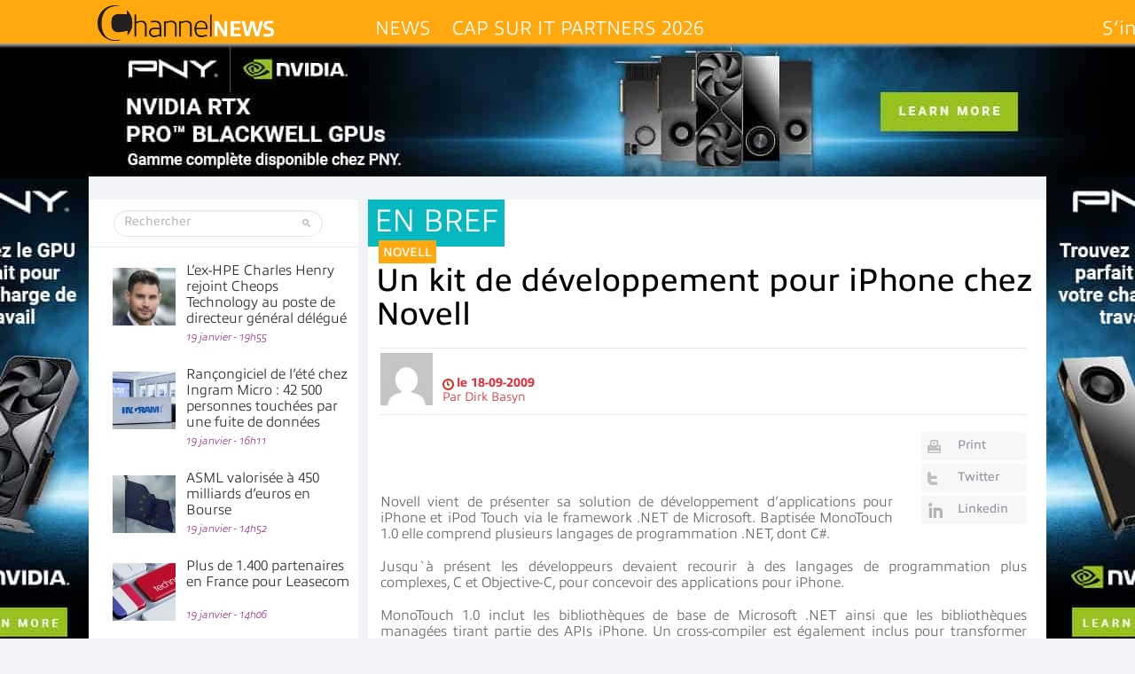

--- FILE ---
content_type: text/html; charset=UTF-8
request_url: https://www.channelnews.fr/wp-admin/admin-ajax.php?action=bawpvc-ajax-counter&p=4357&n=1
body_size: -187
content:
 (1287)